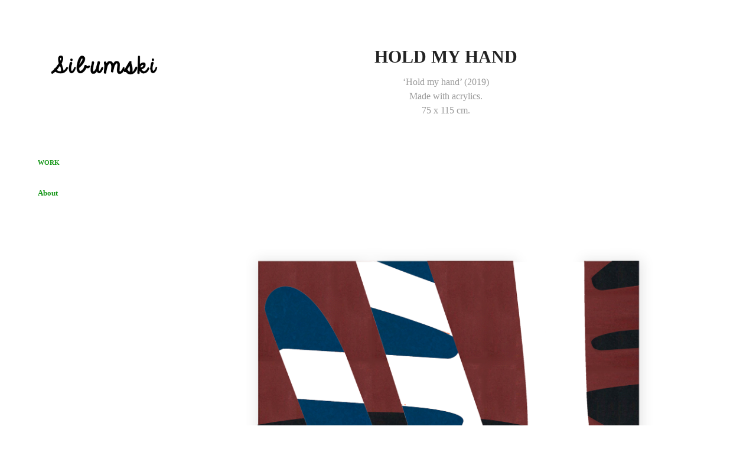

--- FILE ---
content_type: text/html; charset=utf-8
request_url: https://sibumski.com/2
body_size: 3343
content:
<!DOCTYPE HTML>
<html lang="en-US">
<head>
  <meta charset="UTF-8" />
  <meta name="viewport" content="width=device-width, initial-scale=1" />
      <meta name="description"  content="‘Hold my hand’ (2019) 
Made with acrylics.
75 x 115 cm. 
" />
      <meta name="twitter:card"  content="summary_large_image" />
      <meta name="twitter:site"  content="@AdobePortfolio" />
      <meta  property="og:title" content="Simon Uyterlinde - Hold My Hand" />
      <meta  property="og:description" content="‘Hold my hand’ (2019) 
Made with acrylics.
75 x 115 cm. 
" />
      <meta  property="og:image" content="https://pro2-bar-s3-cdn-cf2.myportfolio.com/024d5114-f6d8-4824-97cf-4912be3c748a/34659a87-86eb-44ae-a9b4-c934c43d15be_rwc_246x432x705x551x705.jpg?h=422827a3aebf7a885600970ebe9a01ab" />
        <link rel="icon" href="https://pro2-bar-s3-cdn-cf2.myportfolio.com/024d5114-f6d8-4824-97cf-4912be3c748a/3567ab2b-963b-4906-a689-b67fb666be75_carw_1x1x32.jpg?h=9d47681d1e7f3bebbf3ded66ec2d2f19" />
      <link rel="stylesheet" href="/dist/css/main.css" type="text/css" />
      <link rel="stylesheet" href="https://pro2-bar-s3-cdn-cf6.myportfolio.com/024d5114-f6d8-4824-97cf-4912be3c748a/717829a48b5fad64747b7bf2f577ae731644159677.css?h=2c67b275a36151e621d60c920ec2023e" type="text/css" />
    <link rel="canonical" href="https://sibumski.com/2" />
      <title>Simon Uyterlinde - Hold My Hand</title>
    <script type="text/javascript" src="//use.typekit.net/ik/[base64].js?cb=35f77bfb8b50944859ea3d3804e7194e7a3173fb" async onload="
    try {
      window.Typekit.load();
    } catch (e) {
      console.warn('Typekit not loaded.');
    }
    "></script>
</head>
  <body class="transition-enabled">  <div class='page-background-video page-background-video-with-panel'>
  </div>
  <div class="js-responsive-nav">
    <div class="responsive-nav has-social">
      <div class="close-responsive-click-area js-close-responsive-nav">
        <div class="close-responsive-button"></div>
      </div>
          <nav data-hover-hint="nav">
              <ul class="group">
                  <li class="gallery-title"><a href="/work"  >Work</a></li>
              </ul>
      <div class="page-title">
        <a href="/contact" >About</a>
      </div>
              <div class="social pf-nav-social" data-hover-hint="navSocialIcons">
                <ul>
                </ul>
              </div>
          </nav>
    </div>
  </div>
  <div class="site-wrap cfix js-site-wrap">
    <div class="site-container">
      <div class="site-content e2e-site-content">
        <div class="sidebar-content">
          <header class="site-header">
              <div class="logo-wrap" data-hover-hint="logo">
                    <div class="logo e2e-site-logo-text logo-image  ">
    <a href="/work" class="image-normal image-link">
      <img src="https://pro2-bar-s3-cdn-cf4.myportfolio.com/024d5114-f6d8-4824-97cf-4912be3c748a/503aab3f-5f8e-4866-8118-d30fbc810c8e_rwc_50x0x622x315x4096.png?h=20adcf7fe46195242e60e28a3a24997f" alt="Simon Uyterlinde">
    </a>
</div>
              </div>
  <div class="hamburger-click-area js-hamburger">
    <div class="hamburger">
      <i></i>
      <i></i>
      <i></i>
    </div>
  </div>
          </header>
              <nav data-hover-hint="nav">
              <ul class="group">
                  <li class="gallery-title"><a href="/work"  >Work</a></li>
              </ul>
      <div class="page-title">
        <a href="/contact" >About</a>
      </div>
                  <div class="social pf-nav-social" data-hover-hint="navSocialIcons">
                    <ul>
                    </ul>
                  </div>
              </nav>
        </div>
        <main>
  <div class="page-container" data-context="page.page.container" data-hover-hint="pageContainer">
    <section class="page standard-modules">
        <header class="page-header content" data-context="pages" data-identity="id:p5d9a0165f1df3c8871d88c8c35eace89da37410e8a1c9b4ce048a">
            <h1 class="title preserve-whitespace">Hold My Hand</h1>
            <p class="description">‘Hold my hand’ (2019) 
Made with acrylics.
75 x 115 cm. 
</p>
        </header>
      <div class="page-content js-page-content" data-context="pages" data-identity="id:p5d9a0165f1df3c8871d88c8c35eace89da37410e8a1c9b4ce048a">
        <div id="project-canvas" class="js-project-modules modules content">
          <div id="project-modules">
              
              <div class="project-module module image project-module-image js-js-project-module"  style="padding-top: px;
padding-bottom: px;
">

  

  
     <div class="js-lightbox" data-src="https://pro2-bar-s3-cdn-cf6.myportfolio.com/024d5114-f6d8-4824-97cf-4912be3c748a/a600d82b-8f39-49b4-9a9e-6a2bffb2c1c9.png?h=2cec4da96d59264b31b14e9f98a0fd99">
           <img
             class="js-lazy e2e-site-project-module-image"
             src="[data-uri]"
             data-src="https://pro2-bar-s3-cdn-cf6.myportfolio.com/024d5114-f6d8-4824-97cf-4912be3c748a/a600d82b-8f39-49b4-9a9e-6a2bffb2c1c9_rw_1920.png?h=c4e7bd0ad91fbfa6236c75800b1cc360"
             data-srcset="https://pro2-bar-s3-cdn-cf6.myportfolio.com/024d5114-f6d8-4824-97cf-4912be3c748a/a600d82b-8f39-49b4-9a9e-6a2bffb2c1c9_rw_600.png?h=91e308e469ba416b4fdaec16fddd173d 600w,https://pro2-bar-s3-cdn-cf6.myportfolio.com/024d5114-f6d8-4824-97cf-4912be3c748a/a600d82b-8f39-49b4-9a9e-6a2bffb2c1c9_rw_1200.png?h=dd791a5c98cb1b87590b5c08422dfcf7 1200w,https://pro2-bar-s3-cdn-cf6.myportfolio.com/024d5114-f6d8-4824-97cf-4912be3c748a/a600d82b-8f39-49b4-9a9e-6a2bffb2c1c9_rw_1920.png?h=c4e7bd0ad91fbfa6236c75800b1cc360 1920w,"
             data-sizes="(max-width: 1920px) 100vw, 1920px"
             width="1920"
             height="0"
             style="padding-bottom: 140.33%; background: rgba(0, 0, 0, 0.03)"
             
           >
     </div>
  

</div>

              
              
              
              
              
              
              
              
              
              <div class="project-module module image project-module-image js-js-project-module"  style="padding-top: px;
padding-bottom: px;
">

  

  
     <div class="js-lightbox" data-src="https://pro2-bar-s3-cdn-cf2.myportfolio.com/024d5114-f6d8-4824-97cf-4912be3c748a/d5227803-42cf-40c9-9fe0-10bfad13324a.jpg?h=ef35f26b45614a22b9551b116366666b">
           <img
             class="js-lazy e2e-site-project-module-image"
             src="[data-uri]"
             data-src="https://pro2-bar-s3-cdn-cf2.myportfolio.com/024d5114-f6d8-4824-97cf-4912be3c748a/d5227803-42cf-40c9-9fe0-10bfad13324a_rw_1200.jpg?h=b79bcc4eb808967a8301fdfa9e89fb75"
             data-srcset="https://pro2-bar-s3-cdn-cf2.myportfolio.com/024d5114-f6d8-4824-97cf-4912be3c748a/d5227803-42cf-40c9-9fe0-10bfad13324a_rw_600.jpg?h=6390a6b2120e407462b8b8108e8ff893 600w,https://pro2-bar-s3-cdn-cf2.myportfolio.com/024d5114-f6d8-4824-97cf-4912be3c748a/d5227803-42cf-40c9-9fe0-10bfad13324a_rw_1200.jpg?h=b79bcc4eb808967a8301fdfa9e89fb75 1017w,"
             data-sizes="(max-width: 1017px) 100vw, 1017px"
             width="1017"
             height="0"
             style="padding-bottom: 133.33%; background: rgba(0, 0, 0, 0.03)"
             
           >
     </div>
  

</div>

              
              
              
              
              
              
              
              
              
              <div class="project-module module image project-module-image js-js-project-module"  style="padding-top: px;
padding-bottom: px;
">

  

  
     <div class="js-lightbox" data-src="https://pro2-bar-s3-cdn-cf2.myportfolio.com/024d5114-f6d8-4824-97cf-4912be3c748a/377e4e1e-128a-49c6-88f3-5100d36e4707.jpg?h=28f484494cb9ea7fd632a15155107994">
           <img
             class="js-lazy e2e-site-project-module-image"
             src="[data-uri]"
             data-src="https://pro2-bar-s3-cdn-cf2.myportfolio.com/024d5114-f6d8-4824-97cf-4912be3c748a/377e4e1e-128a-49c6-88f3-5100d36e4707_rw_1200.jpg?h=0ffd5557ebd81e2a555ef8d104f29e9a"
             data-srcset="https://pro2-bar-s3-cdn-cf2.myportfolio.com/024d5114-f6d8-4824-97cf-4912be3c748a/377e4e1e-128a-49c6-88f3-5100d36e4707_rw_600.jpg?h=d0254e3db9d90d5ac19084137a757f7a 600w,https://pro2-bar-s3-cdn-cf2.myportfolio.com/024d5114-f6d8-4824-97cf-4912be3c748a/377e4e1e-128a-49c6-88f3-5100d36e4707_rw_1200.jpg?h=0ffd5557ebd81e2a555ef8d104f29e9a 1015w,"
             data-sizes="(max-width: 1015px) 100vw, 1015px"
             width="1015"
             height="0"
             style="padding-bottom: 133.33%; background: rgba(0, 0, 0, 0.03)"
             
           >
     </div>
  

</div>

              
              
              
              
              
              
              
              
              
              <div class="project-module module image project-module-image js-js-project-module"  style="padding-top: px;
padding-bottom: px;
">

  

  
     <div class="js-lightbox" data-src="https://pro2-bar-s3-cdn-cf6.myportfolio.com/024d5114-f6d8-4824-97cf-4912be3c748a/ab9c6c45-2297-4844-986d-7fc9314db8ff.jpg?h=618f1231c5c8c0957015b2b649b2903c">
           <img
             class="js-lazy e2e-site-project-module-image"
             src="[data-uri]"
             data-src="https://pro2-bar-s3-cdn-cf6.myportfolio.com/024d5114-f6d8-4824-97cf-4912be3c748a/ab9c6c45-2297-4844-986d-7fc9314db8ff_rw_1200.jpg?h=fbfb711e256852955a94ba3151718480"
             data-srcset="https://pro2-bar-s3-cdn-cf6.myportfolio.com/024d5114-f6d8-4824-97cf-4912be3c748a/ab9c6c45-2297-4844-986d-7fc9314db8ff_rw_600.jpg?h=6d85ba0171a59d555554a18ac07ec350 600w,https://pro2-bar-s3-cdn-cf6.myportfolio.com/024d5114-f6d8-4824-97cf-4912be3c748a/ab9c6c45-2297-4844-986d-7fc9314db8ff_rw_1200.jpg?h=fbfb711e256852955a94ba3151718480 1154w,"
             data-sizes="(max-width: 1154px) 100vw, 1154px"
             width="1154"
             height="0"
             style="padding-bottom: 133.33%; background: rgba(0, 0, 0, 0.03)"
             
           >
     </div>
  

</div>

              
              
              
              
              
              
              
              
          </div>
        </div>
      </div>
    </section>
        <section class="back-to-top" data-hover-hint="backToTop">
          <a href="#"><span class="arrow">&uarr;</span><span class="preserve-whitespace">Back to Top</span></a>
        </section>
        <a class="back-to-top-fixed js-back-to-top back-to-top-fixed-with-panel" data-hover-hint="backToTop" data-hover-hint-placement="top-start" href="#">
          <svg version="1.1" id="Layer_1" xmlns="http://www.w3.org/2000/svg" xmlns:xlink="http://www.w3.org/1999/xlink" x="0px" y="0px"
           viewBox="0 0 26 26" style="enable-background:new 0 0 26 26;" xml:space="preserve" class="icon icon-back-to-top">
          <g>
            <path d="M13.8,1.3L21.6,9c0.1,0.1,0.1,0.3,0.2,0.4c0.1,0.1,0.1,0.3,0.1,0.4s0,0.3-0.1,0.4c-0.1,0.1-0.1,0.3-0.3,0.4
              c-0.1,0.1-0.2,0.2-0.4,0.3c-0.2,0.1-0.3,0.1-0.4,0.1c-0.1,0-0.3,0-0.4-0.1c-0.2-0.1-0.3-0.2-0.4-0.3L14.2,5l0,19.1
              c0,0.2-0.1,0.3-0.1,0.5c0,0.1-0.1,0.3-0.3,0.4c-0.1,0.1-0.2,0.2-0.4,0.3c-0.1,0.1-0.3,0.1-0.5,0.1c-0.1,0-0.3,0-0.4-0.1
              c-0.1-0.1-0.3-0.1-0.4-0.3c-0.1-0.1-0.2-0.2-0.3-0.4c-0.1-0.1-0.1-0.3-0.1-0.5l0-19.1l-5.7,5.7C6,10.8,5.8,10.9,5.7,11
              c-0.1,0.1-0.3,0.1-0.4,0.1c-0.2,0-0.3,0-0.4-0.1c-0.1-0.1-0.3-0.2-0.4-0.3c-0.1-0.1-0.1-0.2-0.2-0.4C4.1,10.2,4,10.1,4.1,9.9
              c0-0.1,0-0.3,0.1-0.4c0-0.1,0.1-0.3,0.3-0.4l7.7-7.8c0.1,0,0.2-0.1,0.2-0.1c0,0,0.1-0.1,0.2-0.1c0.1,0,0.2,0,0.2-0.1
              c0.1,0,0.1,0,0.2,0c0,0,0.1,0,0.2,0c0.1,0,0.2,0,0.2,0.1c0.1,0,0.1,0.1,0.2,0.1C13.7,1.2,13.8,1.2,13.8,1.3z"/>
          </g>
          </svg>
        </a>
  </div>
              <footer class="site-footer" data-hover-hint="footer">
                <div class="footer-text">
                  Powered by <a href="http://portfolio.adobe.com" target="_blank">Adobe Portfolio</a>
                </div>
              </footer>
        </main>
      </div>
    </div>
  </div>
</body>
<script type="text/javascript">
  // fix for Safari's back/forward cache
  window.onpageshow = function(e) {
    if (e.persisted) { window.location.reload(); }
  };
</script>
  <script type="text/javascript">var __config__ = {"page_id":"p5d9a0165f1df3c8871d88c8c35eace89da37410e8a1c9b4ce048a","theme":{"name":"basic"},"pageTransition":true,"linkTransition":true,"disableDownload":false,"localizedValidationMessages":{"required":"This field is required","Email":"This field must be a valid email address"},"lightbox":{"enabled":true,"color":{"opacity":0.94,"hex":"#fff"}},"cookie_banner":{"enabled":false}};</script>
  <script type="text/javascript" src="/site/translations?cb=35f77bfb8b50944859ea3d3804e7194e7a3173fb"></script>
  <script type="text/javascript" src="/dist/js/main.js?cb=35f77bfb8b50944859ea3d3804e7194e7a3173fb"></script>
</html>
